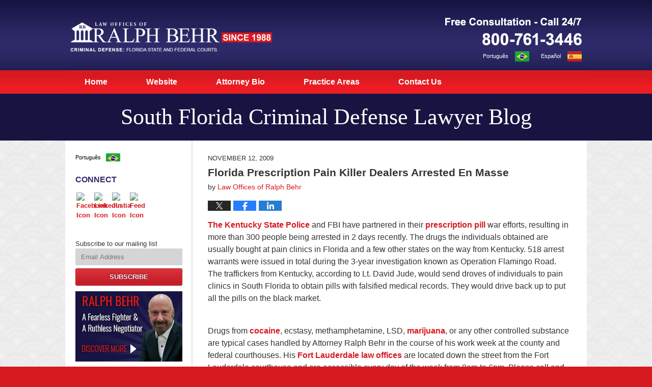

--- FILE ---
content_type: text/html; charset=UTF-8
request_url: https://www.southfloridacriminaldefenselawyerblog.com/florida_prescription_pain_kill/
body_size: 11640
content:
<!DOCTYPE html>
<html class="no-js displaymode-full" itemscope itemtype="http://schema.org/Blog" lang="en-US">
	<head prefix="og: http://ogp.me/ns# article: http://ogp.me/ns/article#" >
		<meta http-equiv="Content-Type" content="text/html; charset=utf-8" />
		<title>Florida Prescription Pain Killer Dealers Arrested En Masse &#8212; South Florida Criminal Defense Lawyer Blog &#8212; November 12, 2009</title>
		<meta name="viewport" content="width=device-width, initial-scale=1.0" />

		<link rel="stylesheet" type="text/css" media="all" href="/jresources/v/20250513064942/css/main.css" />


		<script type="text/javascript">
			document.documentElement.className = document.documentElement.className.replace(/\bno-js\b/,"js");
		</script>

		<meta name="referrer" content="origin" />
		<meta name="referrer" content="unsafe-url" />

		<meta name='robots' content='index, follow, max-image-preview:large, max-snippet:-1, max-video-preview:-1' />
	<style>img:is([sizes="auto" i], [sizes^="auto," i]) { contain-intrinsic-size: 3000px 1500px }</style>
	
	<!-- This site is optimized with the Yoast SEO plugin v25.7 - https://yoast.com/wordpress/plugins/seo/ -->
	<meta name="description" content="The Kentucky State Police and FBI have partnered in their prescription pill war efforts, resulting in more than 300 people being arrested in 2 days &#8212; November 12, 2009" />
	<link rel="canonical" href="https://www.southfloridacriminaldefenselawyerblog.com/florida_prescription_pain_kill/" />
	<meta property="og:locale" content="en_US" />
	<meta property="og:type" content="article" />
	<meta property="og:title" content="Florida Prescription Pain Killer Dealers Arrested En Masse &#8212; South Florida Criminal Defense Lawyer Blog &#8212; November 12, 2009" />
	<meta property="og:description" content="The Kentucky State Police and FBI have partnered in their prescription pill war efforts, resulting in more than 300 people being arrested in 2 days &#8212; November 12, 2009" />
	<meta property="og:url" content="https://www.southfloridacriminaldefenselawyerblog.com/florida_prescription_pain_kill/" />
	<meta property="og:site_name" content="South Florida Criminal Defense Lawyer Blog" />
	<meta property="article:published_time" content="2009-11-12T23:18:54+00:00" />
	<meta name="author" content="Law Offices of Ralph Behr" />
	<meta name="twitter:label1" content="Written by" />
	<meta name="twitter:data1" content="Law Offices of Ralph Behr" />
	<meta name="twitter:label2" content="Est. reading time" />
	<meta name="twitter:data2" content="1 minute" />
	<!-- / Yoast SEO plugin. -->


<link rel="alternate" type="application/rss+xml" title="South Florida Criminal Defense Lawyer Blog &raquo; Feed" href="https://www.southfloridacriminaldefenselawyerblog.com/feed/" />
<link rel="alternate" type="application/rss+xml" title="South Florida Criminal Defense Lawyer Blog &raquo; Comments Feed" href="https://www.southfloridacriminaldefenselawyerblog.com/comments/feed/" />
<script type="text/javascript">
/* <![CDATA[ */
window._wpemojiSettings = {"baseUrl":"https:\/\/s.w.org\/images\/core\/emoji\/16.0.1\/72x72\/","ext":".png","svgUrl":"https:\/\/s.w.org\/images\/core\/emoji\/16.0.1\/svg\/","svgExt":".svg","source":{"concatemoji":"https:\/\/www.southfloridacriminaldefenselawyerblog.com\/wp-includes\/js\/wp-emoji-release.min.js?ver=7f08c3448240c80842b50f945023b5cf"}};
/*! This file is auto-generated */
!function(s,n){var o,i,e;function c(e){try{var t={supportTests:e,timestamp:(new Date).valueOf()};sessionStorage.setItem(o,JSON.stringify(t))}catch(e){}}function p(e,t,n){e.clearRect(0,0,e.canvas.width,e.canvas.height),e.fillText(t,0,0);var t=new Uint32Array(e.getImageData(0,0,e.canvas.width,e.canvas.height).data),a=(e.clearRect(0,0,e.canvas.width,e.canvas.height),e.fillText(n,0,0),new Uint32Array(e.getImageData(0,0,e.canvas.width,e.canvas.height).data));return t.every(function(e,t){return e===a[t]})}function u(e,t){e.clearRect(0,0,e.canvas.width,e.canvas.height),e.fillText(t,0,0);for(var n=e.getImageData(16,16,1,1),a=0;a<n.data.length;a++)if(0!==n.data[a])return!1;return!0}function f(e,t,n,a){switch(t){case"flag":return n(e,"\ud83c\udff3\ufe0f\u200d\u26a7\ufe0f","\ud83c\udff3\ufe0f\u200b\u26a7\ufe0f")?!1:!n(e,"\ud83c\udde8\ud83c\uddf6","\ud83c\udde8\u200b\ud83c\uddf6")&&!n(e,"\ud83c\udff4\udb40\udc67\udb40\udc62\udb40\udc65\udb40\udc6e\udb40\udc67\udb40\udc7f","\ud83c\udff4\u200b\udb40\udc67\u200b\udb40\udc62\u200b\udb40\udc65\u200b\udb40\udc6e\u200b\udb40\udc67\u200b\udb40\udc7f");case"emoji":return!a(e,"\ud83e\udedf")}return!1}function g(e,t,n,a){var r="undefined"!=typeof WorkerGlobalScope&&self instanceof WorkerGlobalScope?new OffscreenCanvas(300,150):s.createElement("canvas"),o=r.getContext("2d",{willReadFrequently:!0}),i=(o.textBaseline="top",o.font="600 32px Arial",{});return e.forEach(function(e){i[e]=t(o,e,n,a)}),i}function t(e){var t=s.createElement("script");t.src=e,t.defer=!0,s.head.appendChild(t)}"undefined"!=typeof Promise&&(o="wpEmojiSettingsSupports",i=["flag","emoji"],n.supports={everything:!0,everythingExceptFlag:!0},e=new Promise(function(e){s.addEventListener("DOMContentLoaded",e,{once:!0})}),new Promise(function(t){var n=function(){try{var e=JSON.parse(sessionStorage.getItem(o));if("object"==typeof e&&"number"==typeof e.timestamp&&(new Date).valueOf()<e.timestamp+604800&&"object"==typeof e.supportTests)return e.supportTests}catch(e){}return null}();if(!n){if("undefined"!=typeof Worker&&"undefined"!=typeof OffscreenCanvas&&"undefined"!=typeof URL&&URL.createObjectURL&&"undefined"!=typeof Blob)try{var e="postMessage("+g.toString()+"("+[JSON.stringify(i),f.toString(),p.toString(),u.toString()].join(",")+"));",a=new Blob([e],{type:"text/javascript"}),r=new Worker(URL.createObjectURL(a),{name:"wpTestEmojiSupports"});return void(r.onmessage=function(e){c(n=e.data),r.terminate(),t(n)})}catch(e){}c(n=g(i,f,p,u))}t(n)}).then(function(e){for(var t in e)n.supports[t]=e[t],n.supports.everything=n.supports.everything&&n.supports[t],"flag"!==t&&(n.supports.everythingExceptFlag=n.supports.everythingExceptFlag&&n.supports[t]);n.supports.everythingExceptFlag=n.supports.everythingExceptFlag&&!n.supports.flag,n.DOMReady=!1,n.readyCallback=function(){n.DOMReady=!0}}).then(function(){return e}).then(function(){var e;n.supports.everything||(n.readyCallback(),(e=n.source||{}).concatemoji?t(e.concatemoji):e.wpemoji&&e.twemoji&&(t(e.twemoji),t(e.wpemoji)))}))}((window,document),window._wpemojiSettings);
/* ]]> */
</script>
<style id='wp-emoji-styles-inline-css' type='text/css'>

	img.wp-smiley, img.emoji {
		display: inline !important;
		border: none !important;
		box-shadow: none !important;
		height: 1em !important;
		width: 1em !important;
		margin: 0 0.07em !important;
		vertical-align: -0.1em !important;
		background: none !important;
		padding: 0 !important;
	}
</style>
<link rel='stylesheet' id='wp-block-library-css' href='https://www.southfloridacriminaldefenselawyerblog.com/wp-includes/css/dist/block-library/style.min.css?ver=7f08c3448240c80842b50f945023b5cf' type='text/css' media='all' />
<style id='classic-theme-styles-inline-css' type='text/css'>
/*! This file is auto-generated */
.wp-block-button__link{color:#fff;background-color:#32373c;border-radius:9999px;box-shadow:none;text-decoration:none;padding:calc(.667em + 2px) calc(1.333em + 2px);font-size:1.125em}.wp-block-file__button{background:#32373c;color:#fff;text-decoration:none}
</style>
<style id='global-styles-inline-css' type='text/css'>
:root{--wp--preset--aspect-ratio--square: 1;--wp--preset--aspect-ratio--4-3: 4/3;--wp--preset--aspect-ratio--3-4: 3/4;--wp--preset--aspect-ratio--3-2: 3/2;--wp--preset--aspect-ratio--2-3: 2/3;--wp--preset--aspect-ratio--16-9: 16/9;--wp--preset--aspect-ratio--9-16: 9/16;--wp--preset--color--black: #000000;--wp--preset--color--cyan-bluish-gray: #abb8c3;--wp--preset--color--white: #ffffff;--wp--preset--color--pale-pink: #f78da7;--wp--preset--color--vivid-red: #cf2e2e;--wp--preset--color--luminous-vivid-orange: #ff6900;--wp--preset--color--luminous-vivid-amber: #fcb900;--wp--preset--color--light-green-cyan: #7bdcb5;--wp--preset--color--vivid-green-cyan: #00d084;--wp--preset--color--pale-cyan-blue: #8ed1fc;--wp--preset--color--vivid-cyan-blue: #0693e3;--wp--preset--color--vivid-purple: #9b51e0;--wp--preset--gradient--vivid-cyan-blue-to-vivid-purple: linear-gradient(135deg,rgba(6,147,227,1) 0%,rgb(155,81,224) 100%);--wp--preset--gradient--light-green-cyan-to-vivid-green-cyan: linear-gradient(135deg,rgb(122,220,180) 0%,rgb(0,208,130) 100%);--wp--preset--gradient--luminous-vivid-amber-to-luminous-vivid-orange: linear-gradient(135deg,rgba(252,185,0,1) 0%,rgba(255,105,0,1) 100%);--wp--preset--gradient--luminous-vivid-orange-to-vivid-red: linear-gradient(135deg,rgba(255,105,0,1) 0%,rgb(207,46,46) 100%);--wp--preset--gradient--very-light-gray-to-cyan-bluish-gray: linear-gradient(135deg,rgb(238,238,238) 0%,rgb(169,184,195) 100%);--wp--preset--gradient--cool-to-warm-spectrum: linear-gradient(135deg,rgb(74,234,220) 0%,rgb(151,120,209) 20%,rgb(207,42,186) 40%,rgb(238,44,130) 60%,rgb(251,105,98) 80%,rgb(254,248,76) 100%);--wp--preset--gradient--blush-light-purple: linear-gradient(135deg,rgb(255,206,236) 0%,rgb(152,150,240) 100%);--wp--preset--gradient--blush-bordeaux: linear-gradient(135deg,rgb(254,205,165) 0%,rgb(254,45,45) 50%,rgb(107,0,62) 100%);--wp--preset--gradient--luminous-dusk: linear-gradient(135deg,rgb(255,203,112) 0%,rgb(199,81,192) 50%,rgb(65,88,208) 100%);--wp--preset--gradient--pale-ocean: linear-gradient(135deg,rgb(255,245,203) 0%,rgb(182,227,212) 50%,rgb(51,167,181) 100%);--wp--preset--gradient--electric-grass: linear-gradient(135deg,rgb(202,248,128) 0%,rgb(113,206,126) 100%);--wp--preset--gradient--midnight: linear-gradient(135deg,rgb(2,3,129) 0%,rgb(40,116,252) 100%);--wp--preset--font-size--small: 13px;--wp--preset--font-size--medium: 20px;--wp--preset--font-size--large: 36px;--wp--preset--font-size--x-large: 42px;--wp--preset--spacing--20: 0.44rem;--wp--preset--spacing--30: 0.67rem;--wp--preset--spacing--40: 1rem;--wp--preset--spacing--50: 1.5rem;--wp--preset--spacing--60: 2.25rem;--wp--preset--spacing--70: 3.38rem;--wp--preset--spacing--80: 5.06rem;--wp--preset--shadow--natural: 6px 6px 9px rgba(0, 0, 0, 0.2);--wp--preset--shadow--deep: 12px 12px 50px rgba(0, 0, 0, 0.4);--wp--preset--shadow--sharp: 6px 6px 0px rgba(0, 0, 0, 0.2);--wp--preset--shadow--outlined: 6px 6px 0px -3px rgba(255, 255, 255, 1), 6px 6px rgba(0, 0, 0, 1);--wp--preset--shadow--crisp: 6px 6px 0px rgba(0, 0, 0, 1);}:where(.is-layout-flex){gap: 0.5em;}:where(.is-layout-grid){gap: 0.5em;}body .is-layout-flex{display: flex;}.is-layout-flex{flex-wrap: wrap;align-items: center;}.is-layout-flex > :is(*, div){margin: 0;}body .is-layout-grid{display: grid;}.is-layout-grid > :is(*, div){margin: 0;}:where(.wp-block-columns.is-layout-flex){gap: 2em;}:where(.wp-block-columns.is-layout-grid){gap: 2em;}:where(.wp-block-post-template.is-layout-flex){gap: 1.25em;}:where(.wp-block-post-template.is-layout-grid){gap: 1.25em;}.has-black-color{color: var(--wp--preset--color--black) !important;}.has-cyan-bluish-gray-color{color: var(--wp--preset--color--cyan-bluish-gray) !important;}.has-white-color{color: var(--wp--preset--color--white) !important;}.has-pale-pink-color{color: var(--wp--preset--color--pale-pink) !important;}.has-vivid-red-color{color: var(--wp--preset--color--vivid-red) !important;}.has-luminous-vivid-orange-color{color: var(--wp--preset--color--luminous-vivid-orange) !important;}.has-luminous-vivid-amber-color{color: var(--wp--preset--color--luminous-vivid-amber) !important;}.has-light-green-cyan-color{color: var(--wp--preset--color--light-green-cyan) !important;}.has-vivid-green-cyan-color{color: var(--wp--preset--color--vivid-green-cyan) !important;}.has-pale-cyan-blue-color{color: var(--wp--preset--color--pale-cyan-blue) !important;}.has-vivid-cyan-blue-color{color: var(--wp--preset--color--vivid-cyan-blue) !important;}.has-vivid-purple-color{color: var(--wp--preset--color--vivid-purple) !important;}.has-black-background-color{background-color: var(--wp--preset--color--black) !important;}.has-cyan-bluish-gray-background-color{background-color: var(--wp--preset--color--cyan-bluish-gray) !important;}.has-white-background-color{background-color: var(--wp--preset--color--white) !important;}.has-pale-pink-background-color{background-color: var(--wp--preset--color--pale-pink) !important;}.has-vivid-red-background-color{background-color: var(--wp--preset--color--vivid-red) !important;}.has-luminous-vivid-orange-background-color{background-color: var(--wp--preset--color--luminous-vivid-orange) !important;}.has-luminous-vivid-amber-background-color{background-color: var(--wp--preset--color--luminous-vivid-amber) !important;}.has-light-green-cyan-background-color{background-color: var(--wp--preset--color--light-green-cyan) !important;}.has-vivid-green-cyan-background-color{background-color: var(--wp--preset--color--vivid-green-cyan) !important;}.has-pale-cyan-blue-background-color{background-color: var(--wp--preset--color--pale-cyan-blue) !important;}.has-vivid-cyan-blue-background-color{background-color: var(--wp--preset--color--vivid-cyan-blue) !important;}.has-vivid-purple-background-color{background-color: var(--wp--preset--color--vivid-purple) !important;}.has-black-border-color{border-color: var(--wp--preset--color--black) !important;}.has-cyan-bluish-gray-border-color{border-color: var(--wp--preset--color--cyan-bluish-gray) !important;}.has-white-border-color{border-color: var(--wp--preset--color--white) !important;}.has-pale-pink-border-color{border-color: var(--wp--preset--color--pale-pink) !important;}.has-vivid-red-border-color{border-color: var(--wp--preset--color--vivid-red) !important;}.has-luminous-vivid-orange-border-color{border-color: var(--wp--preset--color--luminous-vivid-orange) !important;}.has-luminous-vivid-amber-border-color{border-color: var(--wp--preset--color--luminous-vivid-amber) !important;}.has-light-green-cyan-border-color{border-color: var(--wp--preset--color--light-green-cyan) !important;}.has-vivid-green-cyan-border-color{border-color: var(--wp--preset--color--vivid-green-cyan) !important;}.has-pale-cyan-blue-border-color{border-color: var(--wp--preset--color--pale-cyan-blue) !important;}.has-vivid-cyan-blue-border-color{border-color: var(--wp--preset--color--vivid-cyan-blue) !important;}.has-vivid-purple-border-color{border-color: var(--wp--preset--color--vivid-purple) !important;}.has-vivid-cyan-blue-to-vivid-purple-gradient-background{background: var(--wp--preset--gradient--vivid-cyan-blue-to-vivid-purple) !important;}.has-light-green-cyan-to-vivid-green-cyan-gradient-background{background: var(--wp--preset--gradient--light-green-cyan-to-vivid-green-cyan) !important;}.has-luminous-vivid-amber-to-luminous-vivid-orange-gradient-background{background: var(--wp--preset--gradient--luminous-vivid-amber-to-luminous-vivid-orange) !important;}.has-luminous-vivid-orange-to-vivid-red-gradient-background{background: var(--wp--preset--gradient--luminous-vivid-orange-to-vivid-red) !important;}.has-very-light-gray-to-cyan-bluish-gray-gradient-background{background: var(--wp--preset--gradient--very-light-gray-to-cyan-bluish-gray) !important;}.has-cool-to-warm-spectrum-gradient-background{background: var(--wp--preset--gradient--cool-to-warm-spectrum) !important;}.has-blush-light-purple-gradient-background{background: var(--wp--preset--gradient--blush-light-purple) !important;}.has-blush-bordeaux-gradient-background{background: var(--wp--preset--gradient--blush-bordeaux) !important;}.has-luminous-dusk-gradient-background{background: var(--wp--preset--gradient--luminous-dusk) !important;}.has-pale-ocean-gradient-background{background: var(--wp--preset--gradient--pale-ocean) !important;}.has-electric-grass-gradient-background{background: var(--wp--preset--gradient--electric-grass) !important;}.has-midnight-gradient-background{background: var(--wp--preset--gradient--midnight) !important;}.has-small-font-size{font-size: var(--wp--preset--font-size--small) !important;}.has-medium-font-size{font-size: var(--wp--preset--font-size--medium) !important;}.has-large-font-size{font-size: var(--wp--preset--font-size--large) !important;}.has-x-large-font-size{font-size: var(--wp--preset--font-size--x-large) !important;}
:where(.wp-block-post-template.is-layout-flex){gap: 1.25em;}:where(.wp-block-post-template.is-layout-grid){gap: 1.25em;}
:where(.wp-block-columns.is-layout-flex){gap: 2em;}:where(.wp-block-columns.is-layout-grid){gap: 2em;}
:root :where(.wp-block-pullquote){font-size: 1.5em;line-height: 1.6;}
</style>
<script type="text/javascript" src="https://www.southfloridacriminaldefenselawyerblog.com/wp-includes/js/jquery/jquery.min.js?ver=3.7.1" id="jquery-core-js"></script>
<script type="text/javascript" src="https://www.southfloridacriminaldefenselawyerblog.com/wp-includes/js/jquery/jquery-migrate.min.js?ver=3.4.1" id="jquery-migrate-js"></script>
<link rel="https://api.w.org/" href="https://www.southfloridacriminaldefenselawyerblog.com/wp-json/" /><link rel="alternate" title="JSON" type="application/json" href="https://www.southfloridacriminaldefenselawyerblog.com/wp-json/wp/v2/posts/352" /><link rel="EditURI" type="application/rsd+xml" title="RSD" href="https://www.southfloridacriminaldefenselawyerblog.com/xmlrpc.php?rsd" />

<link rel='shortlink' href='https://wp.me/p82ylG-5G' />
<link rel="alternate" title="oEmbed (JSON)" type="application/json+oembed" href="https://www.southfloridacriminaldefenselawyerblog.com/wp-json/oembed/1.0/embed?url=https%3A%2F%2Fwww.southfloridacriminaldefenselawyerblog.com%2Fflorida_prescription_pain_kill%2F" />
<link rel="alternate" title="oEmbed (XML)" type="text/xml+oembed" href="https://www.southfloridacriminaldefenselawyerblog.com/wp-json/oembed/1.0/embed?url=https%3A%2F%2Fwww.southfloridacriminaldefenselawyerblog.com%2Fflorida_prescription_pain_kill%2F&#038;format=xml" />
<link rel="amphtml" href="https://www.southfloridacriminaldefenselawyerblog.com/amp/florida_prescription_pain_kill/" />
		<!-- Willow Authorship Tags -->
<link href="https://www.ralphbehr.net/" rel="publisher" />
<link href="https://www.ralphbehr.net/lawyer-attorney-1074257.html" rel="author" />

<!-- End Willow Authorship Tags -->		<!-- Willow Opengraph and Twitter Cards -->
<meta name="twitter:creator" content="@FlaTrialLawAtty" />
<meta name="twitter:card" content="summary" />
<meta name="twitter:url" content="https://wp.me/p82ylG-5G" />
<meta name="twitter:title" content="Florida Prescription Pain Killer Dealers Arrested En Masse" />
<meta name="twitter:description" content="The Kentucky State Police and FBI have partnered in their prescription pill war efforts, resulting in more than 300 people being arrested in 2 days recently. The drugs the individuals obtained ..." />
<meta name="twitter:image" content="https://www.southfloridacriminaldefenselawyerblog.com/files/2019/02/social-image-logo-og.png" />

<!-- End Willow Opengraph and Twitter Cards -->

				<link rel="shortcut icon" type="image/x-icon" href="/jresources/v/20250513064942/icons/favicon.ico"  />
<!-- Google Analytics Metadata -->
<script> window.jmetadata = window.jmetadata || { site: { id: '475', installation: 'lawblogger', name: 'southfloridacriminaldefenselawyerblog-com',  willow: '1', domain: 'southfloridacriminaldefenselawyerblog.com', key: 'Li0tLSAuLi0gLi4uIC0gLi4gLi1zb3V0aGZsb3JpZGFjcmltaW5hbGRlZmVuc2VsYXd5ZXJibG9nLmNvbQ==' }, analytics: { ga4: [ { measurementId: 'G-SD5ZSSQ9TQ' } ] } } </script>
<!-- End of Google Analytics Metadata -->

<!-- Google Tag Manager -->
<script>(function(w,d,s,l,i){w[l]=w[l]||[];w[l].push({'gtm.start': new Date().getTime(),event:'gtm.js'});var f=d.getElementsByTagName(s)[0], j=d.createElement(s),dl=l!='dataLayer'?'&l='+l:'';j.async=true;j.src= 'https://www.googletagmanager.com/gtm.js?id='+i+dl;f.parentNode.insertBefore(j,f); })(window,document,'script','dataLayer','GTM-PHFNLNH');</script>
<!-- End Google Tag Manager -->

<link rel="next" href="https://www.southfloridacriminaldefenselawyerblog.com/florida_baby_found_alive_under/" />
<link rel="prev" href="https://www.southfloridacriminaldefenselawyerblog.com/tampa_police_officer_shot_at_s/" />

	<script async defer src="https://justatic.com/e/widgets/js/justia.js"></script>

	</head>
	<body class="willow willow-responsive wp-singular post-template-default single single-post postid-352 single-format-standard wp-theme-Willow-Responsive">
	<div id="top-numbers-v2" class="tnv2-sticky"> <ul> <li>Free Consultation: <strong>800-761-3446</strong> <a class="tnv2-button" rel="nofollow" href="tel:800-761-3446" data-gtm-location="Sticky Header" data-gtm-value="800-761-3446" data-gtm-action="Contact" data-gtm-category="Phones" data-gtm-device="Mobile" data-gtm-event="phone_contact" data-gtm-label="Call" data-gtm-target="Button" data-gtm-type="click">Tap Here To Call Us</a> </li> </ul> </div>

<div id="fb-root"></div>

		<div class="container">
			<div class="cwrap">

			<!-- HEADER -->
			<header id="header" role="banner">
							<div id="head" class="header-tag-group">

					<div id="logo">
						<a href="https://www.southfloridacriminaldefenselawyerblog.com/">							<img src="/jresources/v/20250513064942/images/logo.png" id="mainlogo" alt="Law Offices of Ralph Behr" />
							South Florida Criminal Defense Lawyer Blog</a>
					</div>
										<div id="tagline"><a  href="https://www.ralphbehr.net/" class="tagline-link tagline-text">Published By Law Offices of Ralph Behr</a></div>
									</div><!--/#head-->
				<nav id="main-nav" role="navigation">
					<span class="visuallyhidden">Navigation</span>
					<div id="topnav" class="topnav nav-custom"><ul id="tnav-toplevel" class="menu"><li id="menu-item-11" class="priority_1 menu-item menu-item-type-custom menu-item-object-custom menu-item-home menu-item-11"><a href="https://www.southfloridacriminaldefenselawyerblog.com">Home</a></li>
<li id="menu-item-12" class="priority_2 menu-item menu-item-type-custom menu-item-object-custom menu-item-12"><a href="https://www.ralphbehr.net/">Website</a></li>
<li id="menu-item-13" class="priority_4 menu-item menu-item-type-custom menu-item-object-custom menu-item-13"><a href="https://www.ralphbehr.net/attorney-bio-ralph-s-behr-esq.html">Attorney Bio</a></li>
<li id="menu-item-14" class="priority_3 menu-item menu-item-type-custom menu-item-object-custom menu-item-14"><a href="https://www.ralphbehr.net/practice-areas.html">Practice Areas</a></li>
<li id="menu-item-15" class="priority_1 menu-item menu-item-type-custom menu-item-object-custom menu-item-15"><a href="https://www.ralphbehr.net/contact-us.html">Contact Us</a></li>
</ul></div>				</nav>
				<div id="h_lang"> <a href="https://www.ralphbehr.net/portugues.html">Portugu&ecirc;s</a><a href="https://www.ralphbehr.net/portugues.html"> <img src="/jresources/images/flag1.png" alt="portugues"> </a> <a>Español</a><a> <img src="/jresources/images/flag2.png" alt="español"> </a> </div>			</header>

			            

            <!-- MAIN -->
            <div id="main">
	            <div class="custom_html_content_top"><div class="imgwrap"> <div id="img2"> <div class="blogname-wrapper"> <a href="/" class="main-blogname"> <!-- Internal Pages --> <strong class="inner-blogname">South Florida Criminal Defense Lawyer Blog</strong> </a> </div> </div> </div></div>                <div class="mwrap">
                	
                	
	                <section class="content">
	                		                	<div class="bodytext">
		                	

<article id="post-352" class="entry post-352 post type-post status-publish format-standard hentry category-crime-news" itemprop="blogPost" itemtype="http://schema.org/BlogPosting" itemscope>
	<link itemprop="mainEntityOfPage" href="https://www.southfloridacriminaldefenselawyerblog.com/florida_prescription_pain_kill/" />
	<div class="inner-wrapper">
		<header>

			
			
						<div id="default-featured-image-352-post-id-352" itemprop="image" itemtype="http://schema.org/ImageObject" itemscope>
	<link itemprop="url" href="https://www.southfloridacriminaldefenselawyerblog.com/files/2019/02/social-image-logo-og.png" />
	<meta itemprop="width" content="1200" />
	<meta itemprop="height" content="1200" />
	<meta itemprop="representativeOfPage" content="http://schema.org/False" />
</div>
			<div class="published-date"><span class="published-date-label"></span> <time datetime="2009-11-12T18:18:54-05:00" class="post-date published" itemprop="datePublished" pubdate>November 12, 2009</time></div>
			
			
            <h1 class="entry-title" itemprop="name">Florida Prescription Pain Killer Dealers Arrested En Masse</h1>
                <meta itemprop="headline" content="Florida Prescription Pain Killer Dealers Arrested En Masse" />
			
			
			<div class="author vcard">by <span itemprop="author" itemtype="http://schema.org/Organization" itemscope><a href="https://www.ralphbehr.net/lawyer-attorney-1074257.html" class="url fn author-ralphbehr1 author-1279 post-author-link" rel="author" target="_self" itemprop="url"><span itemprop="name">Law Offices of Ralph Behr</span></a><meta itemprop="sameAs" content="https://twitter.com/FlaTrialLawAtty" /><meta itemprop="sameAs" content="https://www.facebook.com/pages/Law-Offices-of-Ralph-Behr-Esq-PA/137951582959940" /><meta itemprop="sameAs" content="http://lawyers.justia.com/firm/ralph-behr-7279" /></span></div>
			
			<div class="sharelinks sharelinks-352 sharelinks-horizontal" id="sharelinks-352">
	<a href="https://twitter.com/intent/tweet?url=https%3A%2F%2Fwp.me%2Fp82ylG-5G&amp;text=Florida+Prescription+Pain+Killer+Dealers+Arrested+En+Masse&amp;related=FlaTrialLawAtty%3APost+Author" target="_blank"  onclick="javascript:window.open(this.href, '', 'menubar=no,toolbar=no,resizable=yes,scrollbars=yes,height=600,width=600');return false;"><img src="https://www.southfloridacriminaldefenselawyerblog.com/wp-content/themes/Willow-Responsive/images/share/twitter.gif" alt="Tweet this Post" /></a>
	<a href="https://www.facebook.com/sharer/sharer.php?u=https%3A%2F%2Fwww.southfloridacriminaldefenselawyerblog.com%2Fflorida_prescription_pain_kill%2F" target="_blank"  onclick="javascript:window.open(this.href, '', 'menubar=no,toolbar=no,resizable=yes,scrollbars=yes,height=600,width=600');return false;"><img src="https://www.southfloridacriminaldefenselawyerblog.com/wp-content/themes/Willow-Responsive/images/share/fb.gif" alt="Share on Facebook" /></a>
	<a href="http://www.linkedin.com/shareArticle?mini=true&amp;url=https%3A%2F%2Fwww.southfloridacriminaldefenselawyerblog.com%2Fflorida_prescription_pain_kill%2F&amp;title=Florida+Prescription+Pain+Killer+Dealers+Arrested+En+Masse&amp;source=South+Florida+Criminal+Defense+Lawyer+Blog" target="_blank"  onclick="javascript:window.open(this.href, '', 'menubar=no,toolbar=no,resizable=yes,scrollbars=yes,height=600,width=600');return false;"><img src="https://www.southfloridacriminaldefenselawyerblog.com/wp-content/themes/Willow-Responsive/images/share/linkedin.gif" alt="Share on LinkedIn" /></a>
</div>					</header>
		<div class="content" itemprop="articleBody">
									<div class="entry-content">
								<p><a href="http://www.miamiherald.com/news/broward/story/1307664.html">The Kentucky State Police</a> and FBI have partnered in their <a href="https://www.ralphbehr.net/lawyer-attorney-1138706.html">prescription pill</a> war efforts, resulting in more than 300 people being arrested in 2 days recently. The drugs the individuals obtained are usually bought at pain clinics in Florida and a few other states on the way from Kentucky. 518 arrest warrants were issued in total during the 3-year investigation known as Operation Flamingo Road. The traffickers from Kentucky, according to Lt. David Jude, would send droves of individuals to pain clinics in South Florida to obtain pills with falsified medical records. They would drive back up to put all the pills on the black market.</p>
<p><span id="more-352"></span><br />
Drugs from <a href="https://www.ralphbehr.net/lawyer-attorney-1343069.html">cocaine</a>, ecstasy, methamphetamine, LSD, <a href="https://www.ralphbehr.net/lawyer-attorney-1138706.html">marijuana</a>, or any other controlled substance are typical cases handled by Attorney Ralph Behr in the course of his work week at the county and federal courthouses. His <a href="https://www.ralphbehr.net/lawyer-attorney-1074247.html">Fort Lauderdale law offices</a> are located down the street from the Fort Lauderdale courthouse and are accessible every day of the week from 8am to 6pm. Please call and schedule your appointment with Mr. Behr himself.</p>
							</div>
					</div>
		<footer>
							<div class="author vcard">by <span itemprop="author" itemtype="http://schema.org/Organization" itemscope><a href="https://www.ralphbehr.net/lawyer-attorney-1074257.html" class="url fn author-ralphbehr1 author-1279 post-author-link" rel="author" target="_self" itemprop="url"><span itemprop="name">Law Offices of Ralph Behr</span></a><meta itemprop="sameAs" content="https://twitter.com/FlaTrialLawAtty" /><meta itemprop="sameAs" content="https://www.facebook.com/pages/Law-Offices-of-Ralph-Behr-Esq-PA/137951582959940" /><meta itemprop="sameAs" content="http://lawyers.justia.com/firm/ralph-behr-7279" /></span></div>						<div itemprop="publisher" itemtype="http://schema.org/Organization" itemscope>
				<meta itemprop="name" content="Law Offices of Ralph Behr" />
				
<div itemprop="logo" itemtype="http://schema.org/ImageObject" itemscope>
	<link itemprop="url" href="https://www.southfloridacriminaldefenselawyerblog.com/files/2016/07/firm-logo.png" />
	<meta itemprop="height" content="60" />
	<meta itemprop="width" content="357" />
	<meta itemprop="representativeOfPage" content="http://schema.org/True" />
</div>
			</div>

			<div class="category-list"><span class="category-list-label">Posted in:</span> <span class="category-list-items"><a href="https://www.southfloridacriminaldefenselawyerblog.com/category/crime-news/" title="View all posts in Crime News" class="category-crime-news term-9 post-category-link">Crime News</a></span></div>			
			<div class="published-date"><span class="published-date-label"></span> <time datetime="2009-11-12T18:18:54-05:00" class="post-date published" itemprop="datePublished" pubdate>November 12, 2009</time></div>			<div class="visuallyhidden">Updated:
				<time datetime="2009-11-12T18:18:54-05:00" class="updated" itemprop="dateModified">November 12, 2009 6:18 pm</time>
			</div>

			
			
			
			
<!-- You can start editing here. -->


			<!-- If comments are closed. -->
		<p class="nocomments">Comments are closed.</p>

	

		</footer>

	</div>
</article>
	<div class="navigation">
		<nav id="post-pagination-bottom" class="pagination post-pagination" role="navigation">
		<span class="nav-prev"><a rel="prev" href="https://www.southfloridacriminaldefenselawyerblog.com/tampa_police_officer_shot_at_s/" title="Tampa Police Officer Shot at, Suspect In Custody"><span class="arrow-left">&laquo;</span> Previous</a></span> <span class="nav-sep">|</span> <span class="nav-home"><a rel="home" href="https://www.southfloridacriminaldefenselawyerblog.com/">Home</a></span> <span class="nav-sep">|</span> <span class="nav-next"><a rel="next" href="https://www.southfloridacriminaldefenselawyerblog.com/florida_baby_found_alive_under/" title="Florida Baby Found Alive Under Bed; Mom in Custody">Next <span class="arrow-right">&raquo;</span></a></span>				</nav>
	</div>
								</div>

																<aside class="sidebar primary-sidebar sc-2 secondary-content" id="sc-2">
			</aside>

							
						</section>

						<aside class="sidebar secondary-sidebar sc-1 secondary-content" id="sc-1">
	<div id="text-2" class="widget sidebar-widget primary-sidebar-widget widget_text"><strong class="widget-title sidebar-widget-title primary-sidebar-widget-title"> </strong><div class="content widget-content sidebar-widget-content primary-sidebar-widget-content">			<div class="textwidget"><div class="not-fragment" id="portugues"> <strong><a href="https://www.ralphbehr.net/lawyer-attorney-2024191.html">Português</a></strong> </div></div>
		</div></div><div id="jwpw_connect-2" class="widget sidebar-widget primary-sidebar-widget jwpw_connect">
    <strong class="widget-title sidebar-widget-title primary-sidebar-widget-title">Connect</strong><div class="content widget-content sidebar-widget-content primary-sidebar-widget-content">
    
        <p class="connect-icons">
            <a href="https://www.facebook.com/pages/Law-Offices-of-Ralph-Behr-Esq-PA/137951582959940" target="_blank" title="Facebook"><img src="https://lawyers.justia.com/s/facebook-64.png" alt="Facebook Icon" border="0" /></a><a href="https://www.linkedin.com/pub/ralph-behr/1a/107/348" target="_blank" title="LinkedIn"><img src="https://lawyers.justia.com/s/linkedin-64.png" alt="LinkedIn Icon" border="0" /></a><a href="https://lawyers.justia.com/firm/ralph-behr-esq-7279" target="_blank" title="Justia"><img src="https://lawyers.justia.com/s/justia-64.png" alt="Justia Icon" border="0" /></a><a href="http://rss.justia.com/SouthFloridaCriminalDefenseLawyerBlogCom" target="_blank" title="Feed"><img src="https://lawyers.justia.com/s/rss-64.png" alt="Feed Icon" border="0" /></a>
        </p>
        <script type="application/ld+json">
{ "@context": "http://schema.org",
  "@type": "http://schema.org/LegalService",
  "name": "Law Offices of Ralph Behr",
  "image": "https://www.southfloridacriminaldefenselawyerblog.com/files/2016/07/firm-logo.png",
  "sameAs": ["https://www.facebook.com/pages/Law-Offices-of-Ralph-Behr-Esq-PA/137951582959940","https://www.linkedin.com/pub/ralph-behr/1a/107/348","https://lawyers.justia.com/firm/ralph-behr-esq-7279","http://rss.justia.com/SouthFloridaCriminalDefenseLawyerBlogCom"],
  "address": {
    "@type": "PostalAddress",
    "addressCountry": "US"
  }
}
</script>
        
</div></div>
    <div id="jwpw_subscribe-2" class="widget sidebar-widget primary-sidebar-widget jwpw_subscribe">
    <strong class="widget-title sidebar-widget-title primary-sidebar-widget-title"></strong><div class="content widget-content sidebar-widget-content primary-sidebar-widget-content">
        
        <div id="mailchimp_subscribe">
            <form action="https://southfloridacriminaldefenselawyerblog.us9.list-manage.com/subscribe/post?u=c8c6359555d13685e433deb5a&id=18fd8aaf19"
            method="post" id="mc-embedded-subscribe-form" name="mc-embedded-subscribe-form" class="validate" target="_blank" novalidate>
            <label for="mce-EMAIL">Subscribe to our mailing list</label>
            <input type="email" value="" name="EMAIL" class="mailchimp email" id="mce-EMAIL" placeholder="Email Address"/>
            <span class="submit">
                <button type="submit" name="subscribe">Subscribe</button>
            </span>
            </form></div>
    </div></div><div id="text-3" class="widget sidebar-widget primary-sidebar-widget widget_text"><strong class="widget-title sidebar-widget-title primary-sidebar-widget-title"> </strong><div class="content widget-content sidebar-widget-content primary-sidebar-widget-content">			<div class="textwidget"><div class="fragment" id="attorneyButton"><div class="description"><a href="https://www.ralphbehr.net/lawyer-attorney-1074257.html" title="Ralph Behr - Discover More" alt="Law Offices of Ralph Behr"> <span class='visuallyhidden'>Law Offices of Ralph Behr</span> </a></div></div></div>
		</div></div><div id="text-4" class="widget sidebar-widget primary-sidebar-widget widget_text"><strong class="widget-title sidebar-widget-title primary-sidebar-widget-title"> </strong><div class="content widget-content sidebar-widget-content primary-sidebar-widget-content">			<div class="textwidget"><div class="fragment" id="appButton"> <div class="description"><a href="https://www.ralphbehr.net/lawyer-attorney-2195687.html"><img src="/jresources/images/appButton.png" alt="appButton"/></a> <a target="_blank" class="itunesButton" href="https://itunes.apple.com/us/app/say-no-to-police/id401627570?mt=8"><img src="/jresources/images/itunesButton.png" alt="itunesButton"/></a></div> </div></div>
		</div></div><div id="text-5" class="widget sidebar-widget primary-sidebar-widget widget_text"><strong class="widget-title sidebar-widget-title primary-sidebar-widget-title"> </strong><div class="content widget-content sidebar-widget-content primary-sidebar-widget-content">			<div class="textwidget"><div class="fragment" id="appButton2"> <div class="description"><a href="https://www.ralphbehr.net/lawyer-attorney-1249482.html"><img src="/jresources/images/appButton_book.png" alt="appButton_book"/></a></div> </div></div>
		</div></div><div id="j_categories-2" class="widget sidebar-widget primary-sidebar-widget j_categories"><strong class="widget-title sidebar-widget-title primary-sidebar-widget-title">Topics</strong><div class="content widget-content sidebar-widget-content primary-sidebar-widget-content"><ul>
    <li class="cat-item cat-item-0"><a href="https://www.southfloridacriminaldefenselawyerblog.com/category/florida-criminal-defense/">Florida Criminal Defense <span>(231)</span></a></li>
    <li class="cat-item cat-item-1"><a href="https://www.southfloridacriminaldefenselawyerblog.com/category/crime-news/">Crime News <span>(182)</span></a></li>
    <li class="cat-item cat-item-2"><a href="https://www.southfloridacriminaldefenselawyerblog.com/category/legal-news-legal-information/">Legal News / Legal Information <span>(144)</span></a></li>
    <li class="cat-item cat-item-3"><a href="https://www.southfloridacriminaldefenselawyerblog.com/category/federal-criminal-defense/">Federal Criminal Defense <span>(107)</span></a></li>
    <li class="cat-item cat-item-4"><a href="https://www.southfloridacriminaldefenselawyerblog.com/category/white-collar-criminal-defense/">White Collar Criminal Defense <span>(66)</span></a></li>
    <li class="cat-item cat-item-5"><a href="https://www.southfloridacriminaldefenselawyerblog.com/category/office-news/">Office News <span>(10)</span></a></li>
    <li class="cat-item cat-item-6"><a href="https://www.southfloridacriminaldefenselawyerblog.com/category/immigration-status-and-criminal-defense/">Immigration Status and Criminal Defense <span>(9)</span></a></li>
    <li class="cat-item cat-item-7"><a href="https://www.southfloridacriminaldefenselawyerblog.com/category/finra/">FINRA <span>(3)</span></a></li>
    <li class="cat-item cat-item-8"><a href="https://www.southfloridacriminaldefenselawyerblog.com/category/money-laundering/">Money Laundering <span>(2)</span></a></li></ul></div></div><div id="text-6" class="widget sidebar-widget primary-sidebar-widget widget_text"><strong class="widget-title sidebar-widget-title primary-sidebar-widget-title">Search</strong><div class="content widget-content sidebar-widget-content primary-sidebar-widget-content">			<div class="textwidget"><form action="https://www.southfloridacriminaldefenselawyerblog.com/" class="searchform" id="searchform" method="get" role="search"> <div><label for="s" class="visuallyhidden">Search</label><input placeholder="Search" type="text" id="s" name="s" value=""/><button type="submit" value="Search" id="searchsubmit">Search</button></div> </form></div>
		</div></div>
		<div id="recent-posts-2" class="widget sidebar-widget primary-sidebar-widget widget_recent_entries">
		<strong class="widget-title sidebar-widget-title primary-sidebar-widget-title">Recent Entries</strong><div class="content widget-content sidebar-widget-content primary-sidebar-widget-content">
		<ul>
											<li>
					<a href="https://www.southfloridacriminaldefenselawyerblog.com/restorative-justice-florida-to-follow-colorados-lead/">Restorative Justice: Florida to Follow Colorado’s Lead</a>
									</li>
											<li>
					<a href="https://www.southfloridacriminaldefenselawyerblog.com/over-1-billion-in-cryptocurrencies-compromised-or-stolen-in-2021/">Over $1 billion in Cryptocurrencies Compromised or Stolen in 2021</a>
									</li>
											<li>
					<a href="https://www.southfloridacriminaldefenselawyerblog.com/growing-prevalence-of-cryptocurrencies-mount-international-concern-for-global-regulators/">Growing Prevalence of Cryptocurrencies Mount International Concern for Global Regulators</a>
									</li>
											<li>
					<a href="https://www.southfloridacriminaldefenselawyerblog.com/florida-men-plead-guilty-to-35-million-covid-19-relief-fraud-charges/">Florida Men Plead Guilty to $35 Million COVID-19 Relief Fraud Charges</a>
									</li>
											<li>
					<a href="https://www.southfloridacriminaldefenselawyerblog.com/the-hidden-dangers-of-traffic-stops/">The Hidden Dangers of Traffic Stops</a>
									</li>
					</ul>

		</div></div><div id="text-9" class="widget sidebar-widget primary-sidebar-widget widget_text"><strong class="widget-title sidebar-widget-title primary-sidebar-widget-title"> </strong><div class="content widget-content sidebar-widget-content primary-sidebar-widget-content">			<div class="textwidget"><!-- Apex chat-->
<script src="//www.apexchat.net/scripts/invitation.ashx?company=Ralphbehrcriminalblog"async></script></div>
		</div></div></aside>

					</div>
				</div>


							<!-- FOOTER -->
				<footer id="footer">
					<span class="visuallyhidden">Contact Information</span>
					<div class="fcontainer">

													<div id="address">
								<div id="willow_address-2" class="address_container address-block-widget willow_address">	<div itemtype="http://schema.org/LegalService" class="slocation slocation" itemscope>
		
        <link itemprop="logo" href="https://www.southfloridacriminaldefenselawyerblog.com/files/2016/07/firm-logo.png">
        <link itemprop="image" href="https://www.southfloridacriminaldefenselawyerblog.com/files/2016/07/firm-logo.png">
        <link itemprop="url" href="/">
        <meta itemprop="name" content="Law Offices of Ralph Behr">
		<strong>Boca Raton Office</strong>
        <div itemprop="address" itemtype="http://schema.org/PostalAddress" itemscope>
            <div itemprop="streetAddress">2300 Corporate Blvd NW #238</div>
            <span itemprop="addressLocality">Boca Raton</span>,
            <span itemprop="addressRegion">FL</span>
            <span itemprop="postalCode">33431</span>
        </div>
		<span class="contacts"><span>Phone: <span itemprop="telephone">561-717-3000</span></span><span>Toll Free: <span itemprop="telephone">800-761-3446</span></span></span>
		<div itemprop="geo" itemtype="http://schema.org/GeoCoordinates" itemscope>
	<meta itemprop="latitude" content="26.3710773" />
	<meta itemprop="longitude" content="-80.1287239" />
</div>
		
	</div></div>							</div>
						
						<div class="attorney-advertising amp-include"><p>ATTORNEY ADVERTISING</p></div>

						<nav id="footernav">
							<div id="footernav-wrapper" class="footernav nav-custom"><ul id="menu-footernav" class="menu"><li id="menu-item-16" class="menu-item menu-item-type-custom menu-item-object-custom menu-item-home menu-item-16"><a href="https://www.southfloridacriminaldefenselawyerblog.com/">Home</a></li>
<li id="menu-item-17" class="menu-item menu-item-type-custom menu-item-object-custom menu-item-17"><a href="https://www.ralphbehr.net/">Website</a></li>
<li id="menu-item-18" class="menu-item menu-item-type-custom menu-item-object-custom menu-item-18"><a href="https://www.ralphbehr.net/disclaimer_2.html">Disclaimer</a></li>
<li id="menu-item-19" class="menu-item menu-item-type-custom menu-item-object-custom menu-item-19"><a href="https://www.ralphbehr.net/contact-us.html">Contact Us</a></li>
<li id="menu-item-20" class="menu-item menu-item-type-custom menu-item-object-custom menu-item-20"><a href="https://www.ralphbehr.net/sitemap.html">Website Map</a></li>
<li id="menu-item-21" class="menu-item menu-item-type-post_type menu-item-object-page menu-item-21"><a href="https://www.southfloridacriminaldefenselawyerblog.com/archives/">Blog Posts</a></li>
</ul></div>						</nav>
												<div class="copyright" title="Copyright &copy; 2026 Law Offices of Ralph Behr"><div class="jfdisclaimer-text"><p>Please do not include any confidential or sensitive information in a contact form, text message, or voicemail. The contact form sends information by non-encrypted email, which is not secure. Submitting a contact form, sending a text message, making a phone call, or leaving a voicemail does not create an attorney-client relationship.</p></div><style>.jfdisclaimer-text { margin: 1.8em 0; }</style><span class="copyright_label">Copyright &copy;</span> <span class="copyright_year">2026</span>, <a href="https://www.ralphbehr.net/">Law Offices of Ralph Behr</a></div>
																		<div class="credits"><a target="_blank" href="https://www.justia.com/marketing/law-blogs/"><strong class="justia_brand">JUSTIA</strong> Law Firm Blog Design</a></div>
																	</div>
				</footer>
						</div> <!-- /.cwrap -->
		</div><!-- /.container -->
		<!--[if lt IE 9]>
			<script src="/jshared/jslibs/responsive/mediaqueries/css3-mediaqueries.1.0.2.min.js"></script>
		<![endif]-->
		<script type="text/javascript"> if(!('matchMedia' in window)){ document.write(unescape("%3Cscript src='/jshared/jslibs/responsive/mediaqueries/media.match.2.0.2.min.js' type='text/javascript'%3E%3C/script%3E")); } </script>
		<script type="speculationrules">
{"prefetch":[{"source":"document","where":{"and":[{"href_matches":"\/*"},{"not":{"href_matches":["\/wp-*.php","\/wp-admin\/*","\/files\/*","\/wp-content\/*","\/wp-content\/plugins\/*","\/wp-content\/themes\/Willow-Responsive\/*","\/*\\?(.+)"]}},{"not":{"selector_matches":"a[rel~=\"nofollow\"]"}},{"not":{"selector_matches":".no-prefetch, .no-prefetch a"}}]},"eagerness":"conservative"}]}
</script>
<script type="text/javascript" src="https://www.southfloridacriminaldefenselawyerblog.com/wp-content/plugins/jWP-Widgets/js/jwp-placeholder-fallback.js?ver=7f08c3448240c80842b50f945023b5cf" id="jwp-placeholder-fallback-js"></script>
<script type="text/javascript" src="https://www.southfloridacriminaldefenselawyerblog.com/wp-content/plugins/jWP-Widgets/js/jwp-forms.js?ver=7f08c3448240c80842b50f945023b5cf" id="jwp-forms-js"></script>
<script type="text/javascript" src="https://www.southfloridacriminaldefenselawyerblog.com/jshared/jslibs/validate/parsley.min.js?ver=7f08c3448240c80842b50f945023b5cf" id="parsley-js"></script>
<script type="text/javascript" src="https://www.southfloridacriminaldefenselawyerblog.com/jshared/jslibs/responsive/enquire/enquire.2.0.2.min.js?ver=2.0.2" id="enquire-js"></script>
<script type="text/javascript" src="https://www.southfloridacriminaldefenselawyerblog.com/jshared/jslibs/responsive/responsive.topnav.1.0.4.min.js?ver=1.0.4" id="responsive_topnav-js"></script>
<script type="text/javascript" src="https://www.southfloridacriminaldefenselawyerblog.com/jresources/v/20250513064942/js/site.min.js" id="willow_site.min-js"></script>

	</body>
</html>


<!--
Performance optimized by W3 Total Cache. Learn more: https://www.boldgrid.com/w3-total-cache/

Page Caching using Disk: Enhanced 

Served from: www.southfloridacriminaldefenselawyerblog.com @ 2026-01-20 14:10:12 by W3 Total Cache
-->